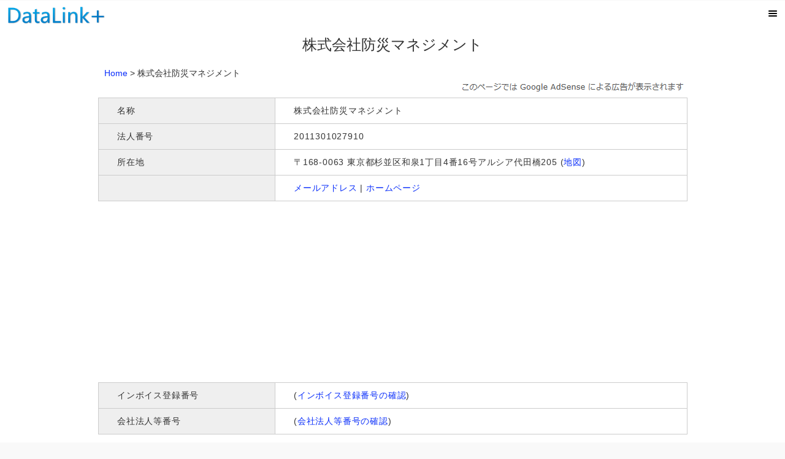

--- FILE ---
content_type: text/html; charset=UTF-8
request_url: https://data-link-plus.com/jp/corporation/2011301027910
body_size: 8506
content:
<!DOCTYPE html>
<html lang="ja">
<head>
<meta charset="UTF-8">
<meta http-equiv="content-language" content="ja">
<meta name="robots" content="index,follow">
<meta name="viewport" content="width=device-width, initial-scale=1">
<meta name="keywords" content="株式会社防災マネジメント">
<meta name="description" content="株式会社防災マネジメント（東京都杉並区／法人番号:2011301027910）の企業情報です。">
<meta property="og:title" content="株式会社防災マネジメント（東京都杉並区） 概要 - 企業情報">
<meta property="og:description" content="株式会社防災マネジメント（東京都杉並区／法人番号:2011301027910）の企業情報です。">
<meta property="og:url" content="https://data-link-plus.com/jp/corporation/2011301027910">
<meta property="og:type" content="website">
<meta property="og:site_name" content="DataLink+">
<meta property="og:locale" content="ja_JP">
<link rel="canonical" href="https://data-link-plus.com/jp/corporation/2011301027910">
<link rel="prev" href="https://data-link-plus.com/jp/corporation/2011103011947">
<link rel="next" href="https://data-link-plus.com/jp/corporation/2011501028238"><script type="application/ld+json">{
"@context":"http://schema.org",
"@type":"Organization",
"address": {
	"@type": "PostalAddress",
	"addressCountry": "JP",
	"postalCode": "1680063",
	"addressRegion": "東京都",
	"addressLocality": "杉並区",
	"streetAddress": "和泉1丁目4番16号アルシア代田橋205"
},
"name": "株式会社防災マネジメント",
"url": "https://data-link-plus.com/jp/corporation/2011301027910"
}
</script>
<script type="application/ld+json">{
"@context": "http://schema.org",
"@type": "BreadcrumbList",
"itemListElement": [
{
	"@type": "ListItem",
	"position": 1,
	"item": {
	"@id": "https://data-link-plus.com/jp/",
	"name": "Home"
	}
},
{
	"@type": "ListItem",
	"position": 2,
	"item": {
	"@id": "https://data-link-plus.com/jp/corporation/2011301027910",
	"name": "株式会社防災マネジメント"
	}
}
]
}
</script>

<link rel="stylesheet" href="https://data-link-plus.com/jquery/jquery.mobile-1.4.5.css">
<script src="https://data-link-plus.com/jquery/jquery-1.11.1.min.js"></script>
<script src="https://data-link-plus.com/jquery/jquery.mobile-1.4.5.min.js"></script>
<link href="https://data-link-plus.com/jp/common(pc-sp).css" type="text/css" rel="stylesheet">
<link href="https://data-link-plus.com/jp/corporation-detail.css" type="text/css" rel="stylesheet">
<script type="text/javascript" src="https://data-link-plus.com/jp/corporation-detail.js"></script>
<script src="https://data-link-plus.com/jquery/jquery.lazyload.min.js"></script>
<script data-ad-client="ca-pub-2420986933873706" async src="https://pagead2.googlesyndication.com/pagead/js/adsbygoogle.js"></script><title>株式会社防災マネジメント（東京都杉並区） 概要 - 企業情報</title>
</head>
<body>

<div data-role="page" id="jp-corporation-detail" class="swipe">

<div data-role="header" data-id="common-header" data-fullscreen="true" data-tap-toggle="true">
	<div class="ui-btn-left">
	<a href="https://data-link-plus.com/jp/" data-ajax="false"><img src="https://data-link-plus.com/img/logo-sp.png" alt="logo" class="logo-sp"></a>
	</div>
	<div class="ui-btn-right">
	<a href="#jp-corporation-detail-header-popup" class="ui-btn ui-icon-bars ui-alt-icon icon-bg-color ui-nodisc-icon ui-btn-icon-notext" data-rel="popup"
	title="メニュー"><span class="header-icon-text">メニュー</span></a>	
	</div>
</div><!-- /#header -->

<div id="jp-corporation-detail-header-popup" data-role="popup" data-overlay-theme="a" data-tolerance="50,50,50,50">
	<a href="#" data-rel="back" class="ui-btn ui-icon-delete ui-btn-right ui-btn-icon-notext ui-corner-all">閉じる</a>
	<div class="button-area">
	<a href="https://data-link-plus.com/jp/corporation-list/" class="ui-btn ui-corner-all ui-mini ui-btn-g" rel="nofollow" data-ajax="false">法人一覧</a>
	<a href="https://data-link-plus.com/jp/corporation-search" class="ui-btn ui-corner-all ui-mini ui-btn-g" data-ajax="false">法人検索</a>
	<a href="https://data-link-plus.com/jp/notice" class="ui-btn ui-corner-all ui-mini ui-btn-g" rel="nofollow" data-ajax="false">お知らせ</a>
	<a href="https://data-link-plus.com/jp/sitemap" class="ui-btn ui-corner-all ui-mini ui-btn-g" data-ajax="false">サイトマップ</a>
	<div class="space"></div>
	<a href="#" data-rel="back" class="ui-btn ui-corner-all ui-icon-delete ui-mini ui-btn-g" data-ajax="false">閉じる</a>
	</div>
</div>
<div role="main" class="ui-content">
<h1 class="header-text notranslate">株式会社防災マネジメント</h1>

<div id="container">
<!--[if lte IE 8]>
<div class="caution2"><span class="caution2-title">ご利用の旧バージョンのブラウザではページが正常に動作しない場合があります</span><br>
このウェブサイトを閲覧する場合はブラウザのアップグレードが必要です。</div>
<![endif]-->

<div class="pankuzu-parent">
	<div class="pankuzu-row">
		<div class="pankuzu-cell1">
		<a href="https://data-link-plus.com" data-ajax="false">Home</a>&nbsp;&gt;
		<strong class="notranslate">株式会社防災マネジメント</strong>
		</div>

		<div class="translate-area pankuzu-cell2">
		</div><!-- /#translate-area -->
			</div>
</div>
<div class="adsense-text-area pc-area"><img src="https://data-link-plus.com/img/ad-text.png" alt="."></div><div class="pc-area" style="margin-bottom:5px;"></div><!-- /#pc-area -->
<div class="sp-area" style="margin-bottom:5px;"></div><!-- /#sp-area -->


<div class="dtable-parent">
	<div class="dtable-row">
		<div class="dtable1"><h2>名称</h2></div>
		<div class="dtable2"><strong>株式会社防災マネジメント</strong></div>
	</div>
	<div class="dtable-row">
		<div class="dtable1"><h2>法人番号</h2></div>
		<div class="dtable2">2011301027910</div>
	</div>
		<div class="dtable-row">
		<div class="dtable1"><h2>所在地</h2></div>
		<div class="dtable2">
			〒168-0063 東京都杉並区和泉1丁目4番16号アルシア代田橋205 
			(<a href="https://maps.google.co.jp/maps?q=%E6%9D%B1%E4%BA%AC%E9%83%BD%E6%9D%89%E4%B8%A6%E5%8C%BA%E5%92%8C%E6%B3%891%E4%B8%81%E7%9B%AE4%E7%95%AA16%E5%8F%B7%E3%82%A2%E3%83%AB%E3%82%B7%E3%82%A2%E4%BB%A3%E7%94%B0%E6%A9%8B205" title="地図" target="_blank" rel="nofollow" data-ajax="false">地図</a>)
		</div>
	</div>
		<div class="dtable-row">
		<div class="dtable1"></div>
		<div class="dtable2">
			<a href="https://data-link-plus.com/jp/email-list" data-ajax="false">メールアドレス</a> | 
			<a href="https://data-link-plus.com/jp/url-list" data-ajax="false">ホームページ</a>
		</div>
	</div>
</div><!-- /#dtable -->

<div class="adsense-text-area sp-area"><img src="https://data-link-plus.com/img/ad-text.png" alt="."></div><div class="pc-area" style="margin-top:20px;"></div><!-- /#pc-area -->
<div class="sp-area" style="margin-top:5px;"></div><!-- /#sp-area -->

<div style="text-align:center;">
<!-- スクエア2 -->
<ins class="adsbygoogle"
     style="display:inline-block;width:300px;height:250px"
     data-ad-client="ca-pub-2420986933873706"
     data-ad-slot="1038754894"></ins>
<script>
     (adsbygoogle = window.adsbygoogle || []).push({});
</script>
<span style="margin:40px;"></span>
<!-- スクエア2 -->
<ins class="adsbygoogle"
     style="display:inline-block;width:300px;height:250px"
     data-ad-client="ca-pub-2420986933873706"
     data-ad-slot="1038754894"></ins>
<script>
     (adsbygoogle = window.adsbygoogle || []).push({});
</script>
</div>

<div class="pc-area" style="margin-top:20px;"></div><!-- /#pc-area -->
<div class="sp-area" style="margin-top:5px;"></div><!-- /#sp-area -->


<div class="dtable-parent">
	<div class="dtable-row">
		<div class="dtable1"><h2>インボイス登録番号</h2></div>
		<div class="dtable2">
			(<a href="#" onClick="obj=document.getElementById('inv_text').style; obj.display=(obj.display=='none')?'block':'none';" 
			title="インボイス登録番号の確認">インボイス登録番号の確認</a>)
			<span id="inv_text" style="display:none; clear:both;"><br>
			<ul><li>国税庁（<a href="https://www.invoice-kohyo.nta.go.jp/regno-search/detail?selRegNo=2011301027910" rel="nofollow noreferrer" target="_blank" 
			data-ajax="false">インボイス制度適格請求書発行事業者公表サイト</a>）でインボイス登録番号およびインボイス発行事業者かどうかの確認ができます。
			登録が受理されている場合、法人番号の先頭に「T」を付した14桁の番号（<strong>T2011301027910</strong>）になります。</li></ul>
		    </span>
		</div>
	</div>
	<div class="dtable-row">
		<div class="dtable1"><h2>会社法人等番号</h2></div>
		<div class="dtable2">
			(<a href="#" onClick="obj=document.getElementById('khno_text').style; obj.display=(obj.display=='none')?'block':'none';" 
			title="会社法人等番号の確認">会社法人等番号の確認</a>)
			<span id="khno_text" style="display:none; clear:both;"><br>
			<ul><li>会社法人等番号は、法務省（<a href="https://data-link-plus.com/jp/redirect?https://www.moj.go.jp/MINJI/minji06_00076.html" 
			rel="nofollow noreferrer" target="_blank" data-ajax="false">オンライン登記情報検索サービス</a>）で確認できます。</li>
			<li>会社法人等番号は登記所が指定する識別番号です。国税庁が指定する法人番号とは異なります。</li>
			<li>通常、会社法人等番号は法人番号から先頭の1桁を削除した12桁の数字（0113-01-027910）になりますが、例外もありますので慎重にご確認ください。</li></ul>
		    </span>
		</div>
	</div>
</div><!-- /#dtable -->

<div class="pc-area" style="margin-top:20px;"></div><!-- /#pc-area -->
<div class="sp-area" style="margin-top:5px;"></div><!-- /#sp-area -->

<div style="text-align:center;">
<script async src="https://pagead2.googlesyndication.com/pagead/js/adsbygoogle.js?client=ca-pub-2420986933873706"
     crossorigin="anonymous"></script>
<!-- ディスプレイ広告 (スクエア レスポンシブ) -->
<ins class="adsbygoogle"
     style="display:block"
     data-ad-client="ca-pub-2420986933873706"
     data-ad-slot="4826540139"
     data-ad-format="auto"
     data-full-width-responsive="true"></ins>
<script>
     (adsbygoogle = window.adsbygoogle || []).push({});
</script>
</div>

<div class="pc-area" style="margin-top:20px;"></div><!-- /#pc-area -->
<div class="sp-area" style="margin-top:5px;"></div><!-- /#sp-area -->

<div class="dtable-parent">
		<div class="dtable-row">
		<div class="dtable1"><h2>フリガナ</h2></div>
		<div class="dtable2"><span class="notranslate">ボウサイマネジメント</span></div>
	</div>
		<div class="dtable-row">
		<div class="dtable1"><h2>法人種別</h2></div>
		<div class="dtable2">株式会社</div>
	</div>
								<div class="dtable-row">
		<div class="dtable1"><h2>旧所在地</h2></div>
		<div class="dtable2">東京都杉並区方南1丁目16番11号</div>
	</div>
			<div class="dtable-row">
		<div class="dtable1"><h2>設立登記所</h2></div>
		<div class="dtable2">東京法務局杉並出張所</div>
	</div>
						<div class="dtable-row">
		<div class="dtable1"><h2>設立</h2></div>
		<div class="dtable2">2022年</div>
	</div>
								<div class="dtable-row">
		<div class="dtable1"><h2>法人番号指定日</h2></div>
		<div class="dtable2"><time datetime="2022-07-07">2022-07-07</time></div>
	</div>
					<div class="dtable-row">
		<div class="dtable1"><h2>FAX</h2></div>
		<div class="dtable2"><a href="https://data-link-plus.com/jp/fax-list" data-ajax="false">FAX番号</a></div>
	</div>
				</div><!-- /#dtable -->


<div class="pc-area" style="margin-top:20px;"></div><!-- /#pc-area -->
<div class="sp-area" style="margin-top:5px;"></div><!-- /#sp-area -->
<div style="text-align:center;">
<script async src="https://pagead2.googlesyndication.com/pagead/js/adsbygoogle.js?client=ca-pub-2420986933873706"
     crossorigin="anonymous"></script>
<!-- ディスプレイ広告 (スクエア レスポンシブ) -->
<ins class="adsbygoogle"
     style="display:block"
     data-ad-client="ca-pub-2420986933873706"
     data-ad-slot="4826540139"
     data-ad-format="auto"
     data-full-width-responsive="true"></ins>
<script>
     (adsbygoogle = window.adsbygoogle || []).push({});
</script>
</div>

<div class="pc-area" style="margin-top:20px;"></div><!-- /#pc-area -->
<div class="sp-area" style="margin-top:5px;"></div><!-- /#sp-area -->


<div class="text-area">
<h3>他の法人を探す</h3>
<table class="table-2lists">
<tr>
<td>
<ul data-role="listview" data-inset="true" data-shadow="false" data-divider-theme="i">
<li data-theme="i"><a href="https://data-link-plus.com/jp/corporation/2010801033096" data-ajax="false">TRE株式会社</a></li>
<li data-theme="i"><a href="https://data-link-plus.com/jp/corporation/2011001148494" data-ajax="false">ちゃぶ台株式会社</a></li>
<li data-theme="i"><a href="https://data-link-plus.com/jp/corporation/2011001148544" data-ajax="false">株式会社T.D Label</a></li>
<li data-theme="i"><a href="https://data-link-plus.com/jp/corporation/2011001148560" data-ajax="false">株式会社TryRoot</a></li>
<li data-theme="i"><a href="https://data-link-plus.com/jp/corporation/2011003014975" data-ajax="false">TACT合同会社</a></li>
</ul>
</td>
<td>
<ul data-role="listview" data-inset="true" data-shadow="false" data-divider-theme="i">
<li data-theme="i"><a href="https://data-link-plus.com/jp/corporation/2011101099431" data-ajax="false">株式会社メイク・アルファ</a></li>
<li data-theme="i"><a href="https://data-link-plus.com/jp/corporation/2011101099456" data-ajax="false">株式会社米山不動産</a></li>
<li data-theme="i"><a href="https://data-link-plus.com/jp/corporation/2011103011930" data-ajax="false">合同会社福司商店</a></li>
<li data-theme="i"><a href="https://data-link-plus.com/jp/corporation/2011103011939" data-ajax="false">合同会社Net income</a></li>
<li data-theme="i"><a href="https://data-link-plus.com/jp/corporation/2011103011947" data-ajax="false">合同会社FREE‐MENカンパニー</a></li>
</ul>
</td>
</tr>
</table>
</div><!-- /#text-area -->

<div class="text-area">
	<div data-role="collapsible" data-iconpos="right" data-theme="g" id="jp-corporation-detail-collapsible-area">
		<h4>他の都道府県の法人一覧</h4>
				<div data-role="navbar">
			<ul>
			<li><a href="https://data-link-plus.com/jp/corporation-list/1/2/01" data-theme="g" data-ajax="false">
				北海道</a></li>
			<li><a href="https://data-link-plus.com/jp/corporation-list/1/2/02" data-theme="g" data-ajax="false">
				青森</a></li>
			<li><a href="https://data-link-plus.com/jp/corporation-list/1/2/03" data-theme="g" data-ajax="false">
				岩手</a></li>
			<li><a href="https://data-link-plus.com/jp/corporation-list/1/2/04" data-theme="g" data-ajax="false">
				宮城</a></li>
			</ul>
		</div>
				<div data-role="navbar">
			<ul>
			<li><a href="https://data-link-plus.com/jp/corporation-list/1/2/05" data-theme="g" data-ajax="false">
				秋田</a></li>
			<li><a href="https://data-link-plus.com/jp/corporation-list/1/2/06" data-theme="g" data-ajax="false">
				山形</a></li>
			<li><a href="https://data-link-plus.com/jp/corporation-list/1/2/07" data-theme="g" data-ajax="false">
				福島</a></li>
			<li><a href="https://data-link-plus.com/jp/corporation-list/1/2/08" data-theme="g" data-ajax="false">
				茨城</a></li>
			</ul>
		</div>
				<div data-role="navbar">
			<ul>
			<li><a href="https://data-link-plus.com/jp/corporation-list/1/2/09" data-theme="g" data-ajax="false">
				栃木</a></li>
			<li><a href="https://data-link-plus.com/jp/corporation-list/1/2/10" data-theme="g" data-ajax="false">
				群馬</a></li>
			<li><a href="https://data-link-plus.com/jp/corporation-list/1/2/11" data-theme="g" data-ajax="false">
				埼玉</a></li>
			<li><a href="https://data-link-plus.com/jp/corporation-list/1/2/12" data-theme="g" data-ajax="false">
				千葉</a></li>
			</ul>
		</div>
				<div data-role="navbar">
			<ul>
			<li><a href="https://data-link-plus.com/jp/corporation-list/1/2/13" data-theme="g" data-ajax="false">
				東京</a></li>
			<li><a href="https://data-link-plus.com/jp/corporation-list/1/2/14" data-theme="g" data-ajax="false">
				神奈川</a></li>
			<li><a href="https://data-link-plus.com/jp/corporation-list/1/2/15" data-theme="g" data-ajax="false">
				新潟</a></li>
			<li><a href="https://data-link-plus.com/jp/corporation-list/1/2/16" data-theme="g" data-ajax="false">
				富山</a></li>
			</ul>
		</div>
				<div data-role="navbar">
			<ul>
			<li><a href="https://data-link-plus.com/jp/corporation-list/1/2/17" data-theme="g" data-ajax="false">
				石川</a></li>
			<li><a href="https://data-link-plus.com/jp/corporation-list/1/2/18" data-theme="g" data-ajax="false">
				福井</a></li>
			<li><a href="https://data-link-plus.com/jp/corporation-list/1/2/19" data-theme="g" data-ajax="false">
				山梨</a></li>
			<li><a href="https://data-link-plus.com/jp/corporation-list/1/2/20" data-theme="g" data-ajax="false">
				長野</a></li>
			</ul>
		</div>
				<div data-role="navbar">
			<ul>
			<li><a href="https://data-link-plus.com/jp/corporation-list/1/2/21" data-theme="g" data-ajax="false">
				岐阜</a></li>
			<li><a href="https://data-link-plus.com/jp/corporation-list/1/2/22" data-theme="g" data-ajax="false">
				静岡</a></li>
			<li><a href="https://data-link-plus.com/jp/corporation-list/1/2/23" data-theme="g" data-ajax="false">
				愛知</a></li>
			<li><a href="https://data-link-plus.com/jp/corporation-list/1/2/24" data-theme="g" data-ajax="false">
				三重</a></li>
			</ul>
		</div>
				<div data-role="navbar">
			<ul>
			<li><a href="https://data-link-plus.com/jp/corporation-list/1/2/25" data-theme="g" data-ajax="false">
				滋賀</a></li>
			<li><a href="https://data-link-plus.com/jp/corporation-list/1/2/26" data-theme="g" data-ajax="false">
				京都</a></li>
			<li><a href="https://data-link-plus.com/jp/corporation-list/1/2/27" data-theme="g" data-ajax="false">
				大阪</a></li>
			<li><a href="https://data-link-plus.com/jp/corporation-list/1/2/28" data-theme="g" data-ajax="false">
				兵庫</a></li>
			</ul>
		</div>
				<div data-role="navbar">
			<ul>
			<li><a href="https://data-link-plus.com/jp/corporation-list/1/2/29" data-theme="g" data-ajax="false">
				奈良</a></li>
			<li><a href="https://data-link-plus.com/jp/corporation-list/1/2/30" data-theme="g" data-ajax="false">
				和歌山</a></li>
			<li><a href="https://data-link-plus.com/jp/corporation-list/1/2/31" data-theme="g" data-ajax="false">
				鳥取</a></li>
			<li><a href="https://data-link-plus.com/jp/corporation-list/1/2/32" data-theme="g" data-ajax="false">
				島根</a></li>
			</ul>
		</div>
				<div data-role="navbar">
			<ul>
			<li><a href="https://data-link-plus.com/jp/corporation-list/1/2/33" data-theme="g" data-ajax="false">
				岡山</a></li>
			<li><a href="https://data-link-plus.com/jp/corporation-list/1/2/34" data-theme="g" data-ajax="false">
				広島</a></li>
			<li><a href="https://data-link-plus.com/jp/corporation-list/1/2/35" data-theme="g" data-ajax="false">
				山口</a></li>
			<li><a href="https://data-link-plus.com/jp/corporation-list/1/2/36" data-theme="g" data-ajax="false">
				徳島</a></li>
			</ul>
		</div>
				<div data-role="navbar">
			<ul>
			<li><a href="https://data-link-plus.com/jp/corporation-list/1/2/37" data-theme="g" data-ajax="false">
				香川</a></li>
			<li><a href="https://data-link-plus.com/jp/corporation-list/1/2/38" data-theme="g" data-ajax="false">
				愛媛</a></li>
			<li><a href="https://data-link-plus.com/jp/corporation-list/1/2/39" data-theme="g" data-ajax="false">
				高知</a></li>
			<li><a href="https://data-link-plus.com/jp/corporation-list/1/2/40" data-theme="g" data-ajax="false">
				福岡</a></li>
			</ul>
		</div>
				<div data-role="navbar">
			<ul>
			<li><a href="https://data-link-plus.com/jp/corporation-list/1/2/41" data-theme="g" data-ajax="false">
				佐賀</a></li>
			<li><a href="https://data-link-plus.com/jp/corporation-list/1/2/42" data-theme="g" data-ajax="false">
				長崎</a></li>
			<li><a href="https://data-link-plus.com/jp/corporation-list/1/2/43" data-theme="g" data-ajax="false">
				熊本</a></li>
			<li><a href="https://data-link-plus.com/jp/corporation-list/1/2/44" data-theme="g" data-ajax="false">
				大分</a></li>
			</ul>
		</div>
				<div data-role="navbar">
			<ul>
			<li><a href="https://data-link-plus.com/jp/corporation-list/1/2/45" data-theme="g" data-ajax="false">
				宮崎</a></li>
			<li><a href="https://data-link-plus.com/jp/corporation-list/1/2/46" data-theme="g" data-ajax="false">
				鹿児島</a></li>
			<li><a href="https://data-link-plus.com/jp/corporation-list/1/2/47" data-theme="g" data-ajax="false">
				沖縄</a></li>
			<li><a href="https://data-link-plus.com/jp/corporation-list/1/2/48" data-theme="g" data-ajax="false">
				海外その他</a></li>
			</ul>
		</div>
					
		<div class="button-area">
			<script type="text/javascript"><!--
			// ボタンクリックでアコーディオンを閉じる
			$(document).on('pagecreate', function() {
				$('#jp-corporation-detail-btn-area').click(function() {
					$("#jp-corporation-detail-collapsible-area").collapsible("collapse"); // 閉じる
				});
			});
			// --></script>
		<a href="#" id="jp-corporation-detail-btn-area" class="ui-btn ui-icon-carat-u ui-btn-icon-right ui-mini ui-btn-inline ui-corner-all ui-btn-g" data-ajax="false">閉じる</a>
		</div><!-- /#button-area -->
	</div>

	<div data-role="collapsible" data-iconpos="right" data-theme="g" id="jp-corporation-detail-collapsible-corplist-new">
	<h4><span class="faq-header">新設法人 (日付別)</span></h4>
					<div data-role="navbar">
				<ul>
				<li><a href="https://data-link-plus.com/jp/corporation-list/1/8/2026-1-16" data-theme="g" data-ajax="false">
					2026-01-16</a></li>
							<li><a href="https://data-link-plus.com/jp/corporation-list/1/8/2026-1-15" data-theme="g" data-ajax="false">
					2026-01-15</a></li>
										<li><a href="https://data-link-plus.com/jp/corporation-list/1/8/2026-1-14" data-theme="g" data-ajax="false">
					2026-01-14</a></li>
										<li><a href="https://data-link-plus.com/jp/corporation-list/1/8/2026-1-13" data-theme="g" data-ajax="false">
					2026-01-13</a></li>
							</ul>
			</div>
					<div data-role="navbar">
				<ul>
				<li><a href="https://data-link-plus.com/jp/corporation-list/1/8/2026-1-9" data-theme="g" data-ajax="false">
					2026-01-09</a></li>
							<li><a href="https://data-link-plus.com/jp/corporation-list/1/8/2026-1-8" data-theme="g" data-ajax="false">
					2026-01-08</a></li>
										<li><a href="https://data-link-plus.com/jp/corporation-list/1/8/2026-1-7" data-theme="g" data-ajax="false">
					2026-01-07</a></li>
										<li><a href="https://data-link-plus.com/jp/corporation-list/1/8/2026-1-6" data-theme="g" data-ajax="false">
					2026-01-06</a></li>
							</ul>
			</div>
					<div data-role="navbar">
				<ul>
				<li><a href="https://data-link-plus.com/jp/corporation-list/1/8/2026-1-5" data-theme="g" data-ajax="false">
					2026-01-05</a></li>
							<li><a href="https://data-link-plus.com/jp/corporation-list/1/8/2025-12-26" data-theme="g" data-ajax="false">
					2025-12-26</a></li>
										<li><a href="https://data-link-plus.com/jp/corporation-list/1/8/2025-12-25" data-theme="g" data-ajax="false">
					2025-12-25</a></li>
										<li><a href="https://data-link-plus.com/jp/corporation-list/1/8/2025-12-24" data-theme="g" data-ajax="false">
					2025-12-24</a></li>
							</ul>
			</div>
					<div data-role="navbar">
				<ul>
				<li><a href="https://data-link-plus.com/jp/corporation-list/1/8/2025-12-23" data-theme="g" data-ajax="false">
					2025-12-23</a></li>
							<li><a href="https://data-link-plus.com/jp/corporation-list/1/8/2025-12-22" data-theme="g" data-ajax="false">
					2025-12-22</a></li>
										<li><a href="https://data-link-plus.com/jp/corporation-list/1/8/2025-12-19" data-theme="g" data-ajax="false">
					2025-12-19</a></li>
										<li><a href="https://data-link-plus.com/jp/corporation-list/1/8/2025-12-18" data-theme="g" data-ajax="false">
					2025-12-18</a></li>
							</ul>
			</div>
					<div data-role="navbar">
				<ul>
				<li><a href="https://data-link-plus.com/jp/corporation-list/1/8/2025-12-17" data-theme="g" data-ajax="false">
					2025-12-17</a></li>
							<li><a href="https://data-link-plus.com/jp/corporation-list/1/8/2025-12-16" data-theme="g" data-ajax="false">
					2025-12-16</a></li>
										<li><a href="https://data-link-plus.com/jp/corporation-list/1/8/2025-12-15" data-theme="g" data-ajax="false">
					2025-12-15</a></li>
										<li><a href="https://data-link-plus.com/jp/corporation-list/1/8/2025-12-12" data-theme="g" data-ajax="false">
					2025-12-12</a></li>
							</ul>
			</div>
			
		<div class="button-area">
			<script type="text/javascript"><!--
			$(document).on('pagecreate', function() {
				$('#jp-corporation-detail-btn-corplist-new').click(function() {
					$("#jp-corporation-detail-collapsible-corplist-new").collapsible("collapse");
				});
			});
			// --></script>
		<a href="#" id="jp-corporation-detail-btn-corplist-new" class="ui-btn ui-icon-carat-u ui-btn-icon-right ui-mini ui-btn-inline ui-corner-all ui-btn-g" data-ajax="false">閉じる</a>
		</div><!-- /#button-area -->
	</div>
	
	<div data-role="collapsible" data-iconpos="right" data-theme="g" id="jp-corporation-detail-collapsible-corplist-upd">
	<h4><span class="faq-header">名称・所在地が変更された法人 (日付別)</span></h4>
					<div data-role="navbar">
				<ul>
				<li><a href="https://data-link-plus.com/jp/corporation-list/1/9/2026-1-16" data-theme="g" data-ajax="false">
					2026-01-16</a></li>
							<li><a href="https://data-link-plus.com/jp/corporation-list/1/9/2026-1-15" data-theme="g" data-ajax="false">
					2026-01-15</a></li>
										<li><a href="https://data-link-plus.com/jp/corporation-list/1/9/2026-1-14" data-theme="g" data-ajax="false">
					2026-01-14</a></li>
										<li><a href="https://data-link-plus.com/jp/corporation-list/1/9/2026-1-13" data-theme="g" data-ajax="false">
					2026-01-13</a></li>
							</ul>
			</div>
					<div data-role="navbar">
				<ul>
				<li><a href="https://data-link-plus.com/jp/corporation-list/1/9/2026-1-9" data-theme="g" data-ajax="false">
					2026-01-09</a></li>
							<li><a href="https://data-link-plus.com/jp/corporation-list/1/9/2026-1-8" data-theme="g" data-ajax="false">
					2026-01-08</a></li>
										<li><a href="https://data-link-plus.com/jp/corporation-list/1/9/2026-1-7" data-theme="g" data-ajax="false">
					2026-01-07</a></li>
										<li><a href="https://data-link-plus.com/jp/corporation-list/1/9/2026-1-6" data-theme="g" data-ajax="false">
					2026-01-06</a></li>
							</ul>
			</div>
					<div data-role="navbar">
				<ul>
				<li><a href="https://data-link-plus.com/jp/corporation-list/1/9/2026-1-5" data-theme="g" data-ajax="false">
					2026-01-05</a></li>
							<li><a href="https://data-link-plus.com/jp/corporation-list/1/9/2025-12-26" data-theme="g" data-ajax="false">
					2025-12-26</a></li>
										<li><a href="https://data-link-plus.com/jp/corporation-list/1/9/2025-12-25" data-theme="g" data-ajax="false">
					2025-12-25</a></li>
										<li><a href="https://data-link-plus.com/jp/corporation-list/1/9/2025-12-24" data-theme="g" data-ajax="false">
					2025-12-24</a></li>
							</ul>
			</div>
					<div data-role="navbar">
				<ul>
				<li><a href="https://data-link-plus.com/jp/corporation-list/1/9/2025-12-23" data-theme="g" data-ajax="false">
					2025-12-23</a></li>
							<li><a href="https://data-link-plus.com/jp/corporation-list/1/9/2025-12-22" data-theme="g" data-ajax="false">
					2025-12-22</a></li>
										<li><a href="https://data-link-plus.com/jp/corporation-list/1/9/2025-12-19" data-theme="g" data-ajax="false">
					2025-12-19</a></li>
										<li><a href="https://data-link-plus.com/jp/corporation-list/1/9/2025-12-18" data-theme="g" data-ajax="false">
					2025-12-18</a></li>
							</ul>
			</div>
					<div data-role="navbar">
				<ul>
				<li><a href="https://data-link-plus.com/jp/corporation-list/1/9/2025-12-17" data-theme="g" data-ajax="false">
					2025-12-17</a></li>
							<li><a href="https://data-link-plus.com/jp/corporation-list/1/9/2025-12-16" data-theme="g" data-ajax="false">
					2025-12-16</a></li>
										<li><a href="https://data-link-plus.com/jp/corporation-list/1/9/2025-12-15" data-theme="g" data-ajax="false">
					2025-12-15</a></li>
										<li><a href="https://data-link-plus.com/jp/corporation-list/1/9/2025-12-12" data-theme="g" data-ajax="false">
					2025-12-12</a></li>
							</ul>
			</div>
			
		<div class="button-area">
			<script type="text/javascript"><!--
			$(document).on('pagecreate', function() {
				$('#jp-corporation-detail-btn-corplist-upd').click(function() {
					$("#jp-corporation-detail-collapsible-corplist-upd").collapsible("collapse");
				});
			});
			// --></script>
		<a href="#" id="jp-corporation-detail-btn-corplist-upd" class="ui-btn ui-icon-carat-u ui-btn-icon-right ui-mini ui-btn-inline ui-corner-all ui-btn-g" data-ajax="false">閉じる</a>
		</div><!-- /#button-area -->
	</div>
</div><!-- /#text-area -->

<h3>概要</h3>
<div class="text-area">
<strong>株式会社防災マネジメント</strong>（ボウサイマネジメント）は東京都杉並区にある企業です。法人番号は2011301027910、住所は東京都杉並区和泉1丁目4番16号アルシア代田橋205です。本店（主たる事務所）の所在地は東京都杉並区方南1丁目16番11号から変更されました。この法人は2022年（令和4年）7月7日に法人番号が指定されました。</div><!-- /#text-area -->

<span id="english"></span>
<div class="text-area">
	<div data-role="collapsible" data-iconpos="right" data-theme="g">
		<h4>データと出典について</h4>
		<ul>
		<li>当サイトに掲載されている法人情報は、国税庁（<a href="https://www.houjin-bangou.nta.go.jp/" rel="nofollow" data-ajax="false">国税庁法人番号公表サイト</a>）、
		経済産業省、厚生労働省等の政府機関で提供されている情報、およびインターネット検索サービスのキャッシュ等を元に編集、加工し、作成しています。</li>
		<li>「<a href="https://elaws.e-gov.go.jp/document?lawid=425AC0000000027" rel="nofollow" data-ajax="false">行政手続における特定の個人を識別するための番号の利用等に関する法律</a>」
		の規定により、行政の効率化および利便性の向上といった基本理念のもと、法人番号の公表と利用が認められています。</li>
		<li>法人番号は国税庁によって法人・団体に対して指定される13桁の識別番号です。
		原則として１つの法人・団体に対して１つ指定されますが、事業所別・支部別に固有の番号を保有するケースも存在します。</li>
		<li>インボイス登録番号とは、法人または個人事業主等が適格請求書発行事業者の登録を申請し、納税地を所轄する税務署長に認可された場合に付与される番号のことです。
		法人が事業者である場合、ローマ字の「T」の後に法人番号を付した番号になります。</li>
		<li>会社法人等番号は登記所が指定する識別番号です。国税庁が指定する法人番号とは異なります。
				通常、会社法人等番号は法人番号から先頭の1桁を削除した12桁の数字（例: 0113-01-027910）になりますが、
		会社の組織変更に伴って登記記録を新たに起こす際には、閉鎖される登記記録の会社法人等番号を引き継ぐ等の<a href="https://elaws.e-gov.go.jp/document?lawid=339M50000010023" 
		rel="nofollow noreferrer" target="_blank" data-ajax="false">例外</a>があります。				</li>
						<li>この法人データが国税庁で更新されたのは2024年（令和6年）2月1日です。</li>
		<li>事業内容、組織沿革、役員名簿、売上高等につきましては、当該法人の公式ウェブサイト等をご確認下さい。</li>		</ul>
	</div>

	<div data-role="collapsible" data-iconpos="right" data-theme="g">
		<h4>免責事項</h4>
		<ul>
		<li>このページには当該法人ではない事業者による広告が掲載されている場合があります。</li>
		<li>当サイトに掲載されている情報の使用に起因して生じる結果に対して、当サイトは一切責任を負いません。</li>
		<li>掲載されている電話番号やFAX番号を用いた営業・販促はご遠慮願います。</li>
		</ul>
	</div>

	<div data-role="collapsible" data-iconpos="right" data-theme="g" id="jp-corporation-detail-collapsible-job" data-collapsed="true">
		<h4>求人情報・採用情報を探す</h4>
		<div class="text-area">
				株式会社防災マネジメントの求人情報や、東京都杉並区周辺の正社員・アルバイト募集情報を検索
				
		<div data-role="navbar" class="ui-corner-all" style="margin-top:20px; margin-bottom:20px;">
			<ul>
			<li><a href="https://www.hellowork.mhlw.go.jp/" data-theme="g" rel="nofollow noreferrer" target="_blank" data-ajax="false">ハローワーク</a></li>
			<li><a href="https://jinzai.hellowork.mhlw.go.jp/JinzaiWeb/GICB101010.do?action=initDisp&screenId=GICB101010" data-theme="g" rel="nofollow noreferrer" target="_blank" data-ajax="false">人材サービス総合サイト</a></li>
			</ul>
			<ul>
			<li><a href="https://shigoto.mhlw.go.jp/User/" data-theme="g" rel="nofollow noreferrer" target="_blank" data-ajax="false">職業情報提供サイト（job tag）</a></li>
			<li><a href="https://www.mhlw.go.jp/stf/seisakunitsuite/bunya/koyou_roudou/koyou/kyushokusha_shien/index.html" data-theme="g" rel="nofollow noreferrer" target="_blank" data-ajax="false">求職者支援制度</a></li>
			</ul>
		</div>
	</div><!-- /#text-area -->
	</div>

	<div data-role="collapsible" data-iconpos="right" data-theme="g" id="jp-corporation-detail-collapsible-corpinfo-en">
	<h4><span class="faq-header">Corporate Information (English)</span></h4>

	<div class="pc-area" style="margin-top:20px;"></div><!-- /#pc-area -->

	<div class="dtable-parent">
					<div class="dtable-row">
			<div class="dtable1"><h5>Corporate Name</h5></div>
			<div class="dtable2">株式会社防災マネジメント</div>
		</div>
							<div class="dtable-row">
			<div class="dtable1"><h5>Corporate Number</h5></div>
			<div class="dtable2">2011301027910</div>
		</div>
				<div class="dtable-row">
			<div class="dtable1"><h5>Corporate Type</h5></div>
			<div class="dtable2">Joint-Stock Company (Kabushiki Gaisha)</div>
		</div>
						<div class="dtable-row">
			<div class="dtable1"><h5>Head Office</h5></div>
			<div class="dtable2">東京都杉並区和泉1丁目4番16号アルシア代田橋205 
			(<a href="https://maps.google.co.jp/maps?q=%E6%9D%B1%E4%BA%AC%E9%83%BD%E6%9D%89%E4%B8%A6%E5%8C%BA%E5%92%8C%E6%B3%891%E4%B8%81%E7%9B%AE4%E7%95%AA16%E5%8F%B7%E3%82%A2%E3%83%AB%E3%82%B7%E3%82%A2%E4%BB%A3%E7%94%B0%E6%A9%8B205" target="_blank" rel="nofollow" data-ajax="false">Google Map</a>)
			</div>
		</div>
						<div class="dtable-row">
			<div class="dtable1"><h5>Postcode</h5></div>
			<div class="dtable2">1680063</div>
		</div>
						<div class="dtable-row">
			<div class="dtable1"><h5>Prefecture</h5></div>
			<div class="dtable2">Tokyo</div>
		</div>
						<div class="dtable-row">
			<div class="dtable1"><h5>City</h5></div>
			<div class="dtable2">Suginami-Ku</div>
		</div>
																<div class="dtable-row">
			<div class="dtable1"><h5>Established</h5></div>
			<div class="dtable2">2022</div>
		</div>
							</div><!-- /#dtable -->

	<div class="sp-area" style="margin-top:10px;"></div><!-- /#sp-area -->
	<div class="text-area">
	株式会社防災マネジメント is  a joint-stock company (kabushiki gaisha) with its head office in Suginami-Ku, Tokyo, Japan. 	<ul style="color:#555; font-size:13px; margin-top:10px;">
	<li>Source: National Tax Agency, Shokubarabo (Ministry of Health, Labor and Welfare), gBizINFO (Ministry of Economy, Trade and Industry), 
	etc.</li>
	<li>We are not responsible for the availability of third-party websites or their contents.</li>
	<li>Date of Designation of Corporate Number: July 7, 2022</li>
	</ul>
	</div><!-- /#text-area -->

	<div class="button-area">
		<script type="text/javascript"><!--
		$(document).on('pagecreate', function() {
			$('#jp-corporation-detail-btn-corpinfo-en').click(function() {
				$("#jp-corporation-detail-collapsible-corpinfo-en").collapsible("collapse");
			});
		});
		// --></script>
	<a href="#" id="jp-corporation-detail-btn-corpinfo-en" class="ui-btn ui-icon-carat-u ui-btn-icon-right ui-mini ui-btn-inline ui-corner-all ui-btn-g" data-ajax="false">Close</a>
	</div><!-- /#button-area -->
	</div>
</div><!-- /#text-area -->

<div class="pc-area" style="margin-top:30px;"></div><!-- /#pc-area -->
<div class="sp-area" style="margin-top:5px;"></div><!-- /#sp-area -->

<div class="button-area">
<table style="width:100%; table-layout:fixed; border:0;">
<tr style="background-color:transparent;">
<td style="border:0; padding:0;">
<a href="https://data-link-plus.com/jp/corporation/2011103011947" class="ui-btn ui-corner-all ui-btn-g" data-ajax="false">前の法人</a>
</td>
<td style="border:0; padding:0 5px;">
<a href="https://data-link-plus.com/jp/corporation-list" class="ui-btn ui-corner-all ui-btn-g" data-ajax="false">法人一覧</a>
</td>
<td style="border:0; padding:0;">
<a href="https://data-link-plus.com/jp/corporation/2011501028238" class="ui-btn ui-corner-all ui-btn-g" data-ajax="false">次の法人</a>
</td>
</tr>
</table>

<div class="description-tag-area">
<img src="https://data-link-plus.com/jquery/images/icons-png/tag-black.png" width="14" height="14" alt="・"> <span class="description-tag"></span> <span class="description-tag">〒168-0063</span> <span class="description-tag">東京都杉並区</span> <span class="description-tag">0113-01-027910</span> <span class="description-tag">企業概要</span> <span class="description-tag">事業内容</span></div>
</div><!-- /#button-area -->


<p class="pagetop"><a href="#jp-corporation-detail" class="ui-btn ui-shadow" data-ajax="false" title="上へ戻る">
<img src="https://data-link-plus.com/jquery/images/icons-png/carat-u-white.png" alt="↑"></a></p> 

<script type="text/javascript"><!--
$(document).ready(function() {
  var pagetop = $('.pagetop');
    $(window).scroll(function () {
       if ($(this).scrollTop() > 100) {
            pagetop.fadeIn();
       } else {
            pagetop.fadeOut();
            }
       });
       pagetop.click(function () {
           $('body, html').animate({ scrollTop: 0 }, 500);
              return false;
   });
});
// --></script>

</div><!-- /#container --></div><!-- /#content -->
<div data-role="footer">
<style>.ui-content{padding-bottom:60px;}</style>
<div class="footer-bg">
    <div class="footer-link">
		<a href="https://csv.theshop.jp/" data-ajax="false">CSV Data List</a>
		<a href="https://data-link-plus.com/jp/rules-common" data-ajax="false" rel="nofollow">ご利用規約</a>
		<a href="https://data-link-plus.com/jp/sitemap" data-ajax="false">サイトマップ</a>
		<a href="https://data-link-plus.com/jp/inquiry" data-ajax="false" rel="nofollow">お問い合わせ</a>
			</div>
</div>

<!-- 画像表示遅延(lazyload) -->
<script type="text/javascript"><!--
$(function() {
	$("img").lazyload({
		//threshold: 1,
		effect:"fadeIn",
		//effect_speed:1000,
	});
});
// --></script>

</div><!-- /#footer --></div><!-- /#page -->
<noscript>
<link href="https://data-link-plus.com/jp/noscript.css" type="text/css" rel="stylesheet">
<center>※JavaScriptが無効になっています<br>JavaScriptを有効にして下さい。ページが正常に動作しない場合があります。<br>
<a href="https://data-link-plus.com" data-ajax="false">Top page</a></center>
</noscript></body>
</html>

--- FILE ---
content_type: text/html; charset=utf-8
request_url: https://www.google.com/recaptcha/api2/aframe
body_size: 267
content:
<!DOCTYPE HTML><html><head><meta http-equiv="content-type" content="text/html; charset=UTF-8"></head><body><script nonce="pn05Yi9fX1qUIA_fKb3ITA">/** Anti-fraud and anti-abuse applications only. See google.com/recaptcha */ try{var clients={'sodar':'https://pagead2.googlesyndication.com/pagead/sodar?'};window.addEventListener("message",function(a){try{if(a.source===window.parent){var b=JSON.parse(a.data);var c=clients[b['id']];if(c){var d=document.createElement('img');d.src=c+b['params']+'&rc='+(localStorage.getItem("rc::a")?sessionStorage.getItem("rc::b"):"");window.document.body.appendChild(d);sessionStorage.setItem("rc::e",parseInt(sessionStorage.getItem("rc::e")||0)+1);localStorage.setItem("rc::h",'1768722303152');}}}catch(b){}});window.parent.postMessage("_grecaptcha_ready", "*");}catch(b){}</script></body></html>